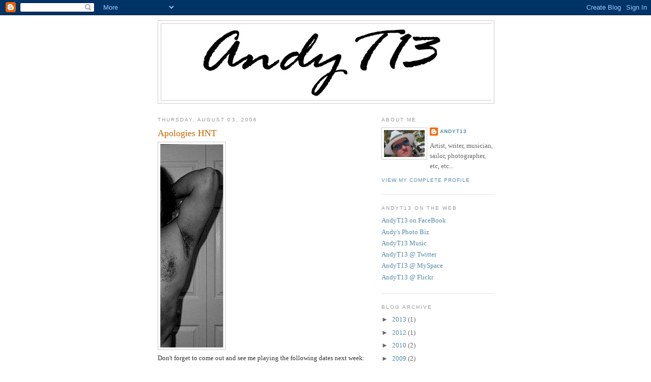

--- FILE ---
content_type: text/html; charset=UTF-8
request_url: https://andyt13.blogspot.com/2006/08/apologies-hnt.html?showComment=1154632920000
body_size: 14225
content:
<!DOCTYPE html>
<html dir='ltr'>
<head>
<link href='https://www.blogger.com/static/v1/widgets/2944754296-widget_css_bundle.css' rel='stylesheet' type='text/css'/>
<meta content='text/html; charset=UTF-8' http-equiv='Content-Type'/>
<meta content='blogger' name='generator'/>
<link href='https://andyt13.blogspot.com/favicon.ico' rel='icon' type='image/x-icon'/>
<link href='http://andyt13.blogspot.com/2006/08/apologies-hnt.html' rel='canonical'/>
<!--Can't find substitution for tag [blog.ieCssRetrofitLinks]-->
<link href='http://photos1.blogger.com/blogger/20/1260/400/Image15abc.1.jpg' rel='image_src'/>
<meta content='http://andyt13.blogspot.com/2006/08/apologies-hnt.html' property='og:url'/>
<meta content='Apologies HNT' property='og:title'/>
<meta content='Don&#39;t forget to come out and see me playing the following dates next week: Sunday Aug 6th @ The Grandstand  7PM 197 Grand St Croton-on-Hudso...' property='og:description'/>
<meta content='https://lh3.googleusercontent.com/blogger_img_proxy/AEn0k_v3jhv-EPLkh3P9CGG0svR6ThWRwciOYd8u_rlLLClO6JNsJItCtACsJwWdUBxZRCWV-LGoq8mKFxB5WajlUNkAytbY17lqeTv2r2jCvV7rTMlKG1vh7s1SK4s2ZckfXVHj=w1200-h630-p-k-no-nu' property='og:image'/>
<title>ANDYT13: Apologies HNT</title>
<style id='page-skin-1' type='text/css'><!--
/*
-----------------------------------------------
Blogger Template Style
Name:     Minima
Date:     26 Feb 2004
Updated by: Blogger Team
----------------------------------------------- */
/* Use this with templates/template-twocol.html */
body {
background:#ffffff;
margin:0;
color:#333333;
font:x-small Georgia Serif;
font-size/* */:/**/small;
font-size: /**/small;
text-align: center;
}
a:link {
color:#5588aa;
text-decoration:none;
}
a:visited {
color:#999999;
text-decoration:none;
}
a:hover {
color:#cc6600;
text-decoration:underline;
}
a img {
border-width:0;
}
/* Header
-----------------------------------------------
*/
#header-wrapper {
width:660px;
margin:0 auto 10px;
border:1px solid #cccccc;
}
#header-inner {
background-position: center;
margin-left: auto;
margin-right: auto;
}
#header {
margin: 5px;
border: 1px solid #cccccc;
text-align: center;
color:#666666;
}
#header h1 {
margin:5px 5px 0;
padding:15px 20px .25em;
line-height:1.2em;
text-transform:uppercase;
letter-spacing:.2em;
font: normal normal 200% Georgia, Serif;
}
#header a {
color:#666666;
text-decoration:none;
}
#header a:hover {
color:#666666;
}
#header .description {
margin:0 5px 5px;
padding:0 20px 15px;
max-width:700px;
text-transform:uppercase;
letter-spacing:.2em;
line-height: 1.4em;
font: normal normal 78% 'Trebuchet MS', Trebuchet, Arial, Verdana, Sans-serif;
color: #999999;
}
#header img {
margin-left: auto;
margin-right: auto;
}
/* Outer-Wrapper
----------------------------------------------- */
#outer-wrapper {
width: 660px;
margin:0 auto;
padding:10px;
text-align:left;
font: normal normal 100% Georgia, Serif;
}
#main-wrapper {
width: 410px;
float: left;
word-wrap: break-word; /* fix for long text breaking sidebar float in IE */
overflow: hidden;     /* fix for long non-text content breaking IE sidebar float */
}
#sidebar-wrapper {
width: 220px;
float: right;
word-wrap: break-word; /* fix for long text breaking sidebar float in IE */
overflow: hidden;      /* fix for long non-text content breaking IE sidebar float */
}
/* Headings
----------------------------------------------- */
h2 {
margin:1.5em 0 .75em;
font:normal normal 78% 'Trebuchet MS',Trebuchet,Arial,Verdana,Sans-serif;
line-height: 1.4em;
text-transform:uppercase;
letter-spacing:.2em;
color:#999999;
}
/* Posts
-----------------------------------------------
*/
h2.date-header {
margin:1.5em 0 .5em;
}
.post {
margin:.5em 0 1.5em;
border-bottom:1px dotted #cccccc;
padding-bottom:1.5em;
}
.post h3 {
margin:.25em 0 0;
padding:0 0 4px;
font-size:140%;
font-weight:normal;
line-height:1.4em;
color:#cc6600;
}
.post h3 a, .post h3 a:visited, .post h3 strong {
display:block;
text-decoration:none;
color:#cc6600;
font-weight:normal;
}
.post h3 strong, .post h3 a:hover {
color:#333333;
}
.post-body {
margin:0 0 .75em;
line-height:1.6em;
}
.post-body blockquote {
line-height:1.3em;
}
.post-footer {
margin: .75em 0;
color:#999999;
text-transform:uppercase;
letter-spacing:.1em;
font: normal normal 78% 'Trebuchet MS', Trebuchet, Arial, Verdana, Sans-serif;
line-height: 1.4em;
}
.comment-link {
margin-left:.6em;
}
.post img, table.tr-caption-container {
padding:4px;
border:1px solid #cccccc;
}
.tr-caption-container img {
border: none;
padding: 0;
}
.post blockquote {
margin:1em 20px;
}
.post blockquote p {
margin:.75em 0;
}
/* Comments
----------------------------------------------- */
#comments h4 {
margin:1em 0;
font-weight: bold;
line-height: 1.4em;
text-transform:uppercase;
letter-spacing:.2em;
color: #999999;
}
#comments-block {
margin:1em 0 1.5em;
line-height:1.6em;
}
#comments-block .comment-author {
margin:.5em 0;
}
#comments-block .comment-body {
margin:.25em 0 0;
}
#comments-block .comment-footer {
margin:-.25em 0 2em;
line-height: 1.4em;
text-transform:uppercase;
letter-spacing:.1em;
}
#comments-block .comment-body p {
margin:0 0 .75em;
}
.deleted-comment {
font-style:italic;
color:gray;
}
#blog-pager-newer-link {
float: left;
}
#blog-pager-older-link {
float: right;
}
#blog-pager {
text-align: center;
}
.feed-links {
clear: both;
line-height: 2.5em;
}
/* Sidebar Content
----------------------------------------------- */
.sidebar {
color: #666666;
line-height: 1.5em;
}
.sidebar ul {
list-style:none;
margin:0 0 0;
padding:0 0 0;
}
.sidebar li {
margin:0;
padding-top:0;
padding-right:0;
padding-bottom:.25em;
padding-left:15px;
text-indent:-15px;
line-height:1.5em;
}
.sidebar .widget, .main .widget {
border-bottom:1px dotted #cccccc;
margin:0 0 1.5em;
padding:0 0 1.5em;
}
.main .Blog {
border-bottom-width: 0;
}
/* Profile
----------------------------------------------- */
.profile-img {
float: left;
margin-top: 0;
margin-right: 5px;
margin-bottom: 5px;
margin-left: 0;
padding: 4px;
border: 1px solid #cccccc;
}
.profile-data {
margin:0;
text-transform:uppercase;
letter-spacing:.1em;
font: normal normal 78% 'Trebuchet MS', Trebuchet, Arial, Verdana, Sans-serif;
color: #999999;
font-weight: bold;
line-height: 1.6em;
}
.profile-datablock {
margin:.5em 0 .5em;
}
.profile-textblock {
margin: 0.5em 0;
line-height: 1.6em;
}
.profile-link {
font: normal normal 78% 'Trebuchet MS', Trebuchet, Arial, Verdana, Sans-serif;
text-transform: uppercase;
letter-spacing: .1em;
}
/* Footer
----------------------------------------------- */
#footer {
width:660px;
clear:both;
margin:0 auto;
padding-top:15px;
line-height: 1.6em;
text-transform:uppercase;
letter-spacing:.1em;
text-align: center;
}

--></style>
<link href='https://www.blogger.com/dyn-css/authorization.css?targetBlogID=14054376&amp;zx=1a143b7b-caab-4083-88ab-c6623dd03f8e' media='none' onload='if(media!=&#39;all&#39;)media=&#39;all&#39;' rel='stylesheet'/><noscript><link href='https://www.blogger.com/dyn-css/authorization.css?targetBlogID=14054376&amp;zx=1a143b7b-caab-4083-88ab-c6623dd03f8e' rel='stylesheet'/></noscript>
<meta name='google-adsense-platform-account' content='ca-host-pub-1556223355139109'/>
<meta name='google-adsense-platform-domain' content='blogspot.com'/>

</head>
<body>
<div class='navbar section' id='navbar'><div class='widget Navbar' data-version='1' id='Navbar1'><script type="text/javascript">
    function setAttributeOnload(object, attribute, val) {
      if(window.addEventListener) {
        window.addEventListener('load',
          function(){ object[attribute] = val; }, false);
      } else {
        window.attachEvent('onload', function(){ object[attribute] = val; });
      }
    }
  </script>
<div id="navbar-iframe-container"></div>
<script type="text/javascript" src="https://apis.google.com/js/platform.js"></script>
<script type="text/javascript">
      gapi.load("gapi.iframes:gapi.iframes.style.bubble", function() {
        if (gapi.iframes && gapi.iframes.getContext) {
          gapi.iframes.getContext().openChild({
              url: 'https://www.blogger.com/navbar/14054376?po\x3d115461335745068127\x26origin\x3dhttps://andyt13.blogspot.com',
              where: document.getElementById("navbar-iframe-container"),
              id: "navbar-iframe"
          });
        }
      });
    </script><script type="text/javascript">
(function() {
var script = document.createElement('script');
script.type = 'text/javascript';
script.src = '//pagead2.googlesyndication.com/pagead/js/google_top_exp.js';
var head = document.getElementsByTagName('head')[0];
if (head) {
head.appendChild(script);
}})();
</script>
</div></div>
<div id='outer-wrapper'><div id='wrap2'>
<!-- skip links for text browsers -->
<span id='skiplinks' style='display:none;'>
<a href='#main'>skip to main </a> |
      <a href='#sidebar'>skip to sidebar</a>
</span>
<div id='header-wrapper'>
<div class='header section' id='header'><div class='widget Header' data-version='1' id='Header1'>
<div id='header-inner'>
<a href='https://andyt13.blogspot.com/' style='display: block'>
<img alt='ANDYT13' height='150px; ' id='Header1_headerimg' src='https://blogger.googleusercontent.com/img/b/R29vZ2xl/AVvXsEhk88BZFxUs3KjfVZoguvJhe4FFnLwVnViabJhCJp_7CjruZOYIM4nrMMizhOhFs7IXrMLWRsyJXW_kVTcUK78lLGEHHrYADsUaGCXcfPa4m6r98wVewSSTtYMu55jCMYBpjjS1hw/s1600-r/andyt13-logo-large.jpg' style='display: block' width='652px; '/>
</a>
</div>
</div></div>
</div>
<div id='content-wrapper'>
<div id='crosscol-wrapper' style='text-align:center'>
<div class='crosscol no-items section' id='crosscol'></div>
</div>
<div id='main-wrapper'>
<div class='main section' id='main'><div class='widget Blog' data-version='1' id='Blog1'>
<div class='blog-posts hfeed'>

          <div class="date-outer">
        
<h2 class='date-header'><span>Thursday, August 03, 2006</span></h2>

          <div class="date-posts">
        
<div class='post-outer'>
<div class='post hentry uncustomized-post-template' itemprop='blogPost' itemscope='itemscope' itemtype='http://schema.org/BlogPosting'>
<meta content='http://photos1.blogger.com/blogger/20/1260/400/Image15abc.1.jpg' itemprop='image_url'/>
<meta content='14054376' itemprop='blogId'/>
<meta content='115461335745068127' itemprop='postId'/>
<a name='115461335745068127'></a>
<h3 class='post-title entry-title' itemprop='name'>
Apologies HNT
</h3>
<div class='post-header'>
<div class='post-header-line-1'></div>
</div>
<div class='post-body entry-content' id='post-body-115461335745068127' itemprop='description articleBody'>
<a href="//photos1.blogger.com/blogger/20/1260/1600/Image15abc.1.jpg"><img alt="" border="0" src="//photos1.blogger.com/blogger/20/1260/400/Image15abc.1.jpg" style="CURSOR: hand"></a><br />Don't forget to come out and see me playing the following dates next week:<br /><strong>Sunday Aug 6th @ The Grandstand</strong> 7PM<br />197 Grand St Croton-on-Hudson NY 914-271-8033<br /><strong>Thursday Aug 10th @ Justin Thyme Cafe</strong> 8 PM<br />171 Grand St Croton-on-Hudson NY 914-271-0022<br />Apologies for the tone of self pity towards the end of the last post. It was late, I was drunk and feeling extremely bitter about my life. I'm better now. Thanks for your words of kindness my friends. Namaste. BTW here's the <a href="http://www.andyt13.com/Dangerous___Dreams_original2.doc">link to the NOVEL </a>that was busted in the previous post. Stupid Blogger kept crashing when I was trying to fix it. Bah.
<div style='clear: both;'></div>
</div>
<div class='post-footer'>
<div class='post-footer-line post-footer-line-1'>
<span class='post-author vcard'>
Posted by
<span class='fn' itemprop='author' itemscope='itemscope' itemtype='http://schema.org/Person'>
<meta content='https://www.blogger.com/profile/04550895881104047231' itemprop='url'/>
<a class='g-profile' href='https://www.blogger.com/profile/04550895881104047231' rel='author' title='author profile'>
<span itemprop='name'>AndyT13</span>
</a>
</span>
</span>
<span class='post-timestamp'>
at
<meta content='http://andyt13.blogspot.com/2006/08/apologies-hnt.html' itemprop='url'/>
<a class='timestamp-link' href='https://andyt13.blogspot.com/2006/08/apologies-hnt.html' rel='bookmark' title='permanent link'><abbr class='published' itemprop='datePublished' title='2006-08-03T08:50:00-05:00'>8:50 AM</abbr></a>
</span>
<span class='post-comment-link'>
</span>
<span class='post-icons'>
<span class='item-action'>
<a href='https://www.blogger.com/email-post/14054376/115461335745068127' title='Email Post'>
<img alt='' class='icon-action' height='13' src='https://resources.blogblog.com/img/icon18_email.gif' width='18'/>
</a>
</span>
<span class='item-control blog-admin pid-783935857'>
<a href='https://www.blogger.com/post-edit.g?blogID=14054376&postID=115461335745068127&from=pencil' title='Edit Post'>
<img alt='' class='icon-action' height='18' src='https://resources.blogblog.com/img/icon18_edit_allbkg.gif' width='18'/>
</a>
</span>
</span>
<div class='post-share-buttons goog-inline-block'>
</div>
</div>
<div class='post-footer-line post-footer-line-2'>
<span class='post-labels'>
</span>
</div>
<div class='post-footer-line post-footer-line-3'>
<span class='post-location'>
</span>
</div>
</div>
</div>
<div class='comments' id='comments'>
<a name='comments'></a>
<h4>27 comments:</h4>
<div id='Blog1_comments-block-wrapper'>
<dl class='avatar-comment-indent' id='comments-block'>
<dt class='comment-author ' id='c115461393154309452'>
<a name='c115461393154309452'></a>
<div class="avatar-image-container vcard"><span dir="ltr"><a href="https://www.blogger.com/profile/16274566647558796252" target="" rel="nofollow" onclick="" class="avatar-hovercard" id="av-115461393154309452-16274566647558796252"><img src="https://resources.blogblog.com/img/blank.gif" width="35" height="35" class="delayLoad" style="display: none;" longdesc="//1.bp.blogspot.com/_EqVBXWxudKs/SaoxQ6-ln5I/AAAAAAAAABE/4hF4whkcHSc/S45-s35/pvcavatar.gif" alt="" title="Suze">

<noscript><img src="//1.bp.blogspot.com/_EqVBXWxudKs/SaoxQ6-ln5I/AAAAAAAAABE/4hF4whkcHSc/S45-s35/pvcavatar.gif" width="35" height="35" class="photo" alt=""></noscript></a></span></div>
<a href='https://www.blogger.com/profile/16274566647558796252' rel='nofollow'>Suze</a>
said...
</dt>
<dd class='comment-body' id='Blog1_cmt-115461393154309452'>
<p>
Oh! Maybe a double next week then. Glad to hear you feel better today.<BR/><BR/>Happy HNT sweetie ;)
</p>
</dd>
<dd class='comment-footer'>
<span class='comment-timestamp'>
<a href='https://andyt13.blogspot.com/2006/08/apologies-hnt.html?showComment=1154613900000#c115461393154309452' title='comment permalink'>
9:05 AM
</a>
<span class='item-control blog-admin pid-1103498740'>
<a class='comment-delete' href='https://www.blogger.com/comment/delete/14054376/115461393154309452' title='Delete Comment'>
<img src='https://resources.blogblog.com/img/icon_delete13.gif'/>
</a>
</span>
</span>
</dd>
<dt class='comment-author ' id='c115461414770534513'>
<a name='c115461414770534513'></a>
<div class="avatar-image-container avatar-stock"><span dir="ltr"><img src="//resources.blogblog.com/img/blank.gif" width="35" height="35" alt="" title="Anonymous">

</span></div>
Anonymous
said...
</dt>
<dd class='comment-body' id='Blog1_cmt-115461414770534513'>
<p>
Gotta say, I love Typepad myself.
</p>
</dd>
<dd class='comment-footer'>
<span class='comment-timestamp'>
<a href='https://andyt13.blogspot.com/2006/08/apologies-hnt.html?showComment=1154614140000#c115461414770534513' title='comment permalink'>
9:09 AM
</a>
<span class='item-control blog-admin pid-2107585843'>
<a class='comment-delete' href='https://www.blogger.com/comment/delete/14054376/115461414770534513' title='Delete Comment'>
<img src='https://resources.blogblog.com/img/icon_delete13.gif'/>
</a>
</span>
</span>
</dd>
<dt class='comment-author ' id='c115461430251580301'>
<a name='c115461430251580301'></a>
<div class="avatar-image-container vcard"><span dir="ltr"><a href="https://www.blogger.com/profile/16850633345359260506" target="" rel="nofollow" onclick="" class="avatar-hovercard" id="av-115461430251580301-16850633345359260506"><img src="https://resources.blogblog.com/img/blank.gif" width="35" height="35" class="delayLoad" style="display: none;" longdesc="//2.bp.blogspot.com/_IW21RN2b8Ms/SavV1KGc9kI/AAAAAAAAAmE/NI-IgY0yl-o/S45-s35/avatar.jpg" alt="" title="The Lily">

<noscript><img src="//2.bp.blogspot.com/_IW21RN2b8Ms/SavV1KGc9kI/AAAAAAAAAmE/NI-IgY0yl-o/S45-s35/avatar.jpg" width="35" height="35" class="photo" alt=""></noscript></a></span></div>
<a href='https://www.blogger.com/profile/16850633345359260506' rel='nofollow'>The Lily</a>
said...
</dt>
<dd class='comment-body' id='Blog1_cmt-115461430251580301'>
<p>
Amen typepad. I am just too lazy to move at this point.
</p>
</dd>
<dd class='comment-footer'>
<span class='comment-timestamp'>
<a href='https://andyt13.blogspot.com/2006/08/apologies-hnt.html?showComment=1154614260000#c115461430251580301' title='comment permalink'>
9:11 AM
</a>
<span class='item-control blog-admin pid-103702730'>
<a class='comment-delete' href='https://www.blogger.com/comment/delete/14054376/115461430251580301' title='Delete Comment'>
<img src='https://resources.blogblog.com/img/icon_delete13.gif'/>
</a>
</span>
</span>
</dd>
<dt class='comment-author ' id='c115461554333395673'>
<a name='c115461554333395673'></a>
<div class="avatar-image-container vcard"><span dir="ltr"><a href="https://www.blogger.com/profile/16274566647558796252" target="" rel="nofollow" onclick="" class="avatar-hovercard" id="av-115461554333395673-16274566647558796252"><img src="https://resources.blogblog.com/img/blank.gif" width="35" height="35" class="delayLoad" style="display: none;" longdesc="//1.bp.blogspot.com/_EqVBXWxudKs/SaoxQ6-ln5I/AAAAAAAAABE/4hF4whkcHSc/S45-s35/pvcavatar.gif" alt="" title="Suze">

<noscript><img src="//1.bp.blogspot.com/_EqVBXWxudKs/SaoxQ6-ln5I/AAAAAAAAABE/4hF4whkcHSc/S45-s35/pvcavatar.gif" width="35" height="35" class="photo" alt=""></noscript></a></span></div>
<a href='https://www.blogger.com/profile/16274566647558796252' rel='nofollow'>Suze</a>
said...
</dt>
<dd class='comment-body' id='Blog1_cmt-115461554333395673'>
<p>
Ooh, a lovely glimpse of your man muscles. I'm going in for a tickle, there did you feel that?<BR/><BR/>Happy HNT sweetie ;)
</p>
</dd>
<dd class='comment-footer'>
<span class='comment-timestamp'>
<a href='https://andyt13.blogspot.com/2006/08/apologies-hnt.html?showComment=1154615520000#c115461554333395673' title='comment permalink'>
9:32 AM
</a>
<span class='item-control blog-admin pid-1103498740'>
<a class='comment-delete' href='https://www.blogger.com/comment/delete/14054376/115461554333395673' title='Delete Comment'>
<img src='https://resources.blogblog.com/img/icon_delete13.gif'/>
</a>
</span>
</span>
</dd>
<dt class='comment-author ' id='c115461593453681224'>
<a name='c115461593453681224'></a>
<div class="avatar-image-container avatar-stock"><span dir="ltr"><img src="//resources.blogblog.com/img/blank.gif" width="35" height="35" alt="" title="Anonymous">

</span></div>
Anonymous
said...
</dt>
<dd class='comment-body' id='Blog1_cmt-115461593453681224'>
<p>
Nice buff bod, there. I might put my mouth on that nipple, given a chance...
</p>
</dd>
<dd class='comment-footer'>
<span class='comment-timestamp'>
<a href='https://andyt13.blogspot.com/2006/08/apologies-hnt.html?showComment=1154615880000#c115461593453681224' title='comment permalink'>
9:38 AM
</a>
<span class='item-control blog-admin pid-2107585843'>
<a class='comment-delete' href='https://www.blogger.com/comment/delete/14054376/115461593453681224' title='Delete Comment'>
<img src='https://resources.blogblog.com/img/icon_delete13.gif'/>
</a>
</span>
</span>
</dd>
<dt class='comment-author ' id='c115461774768821716'>
<a name='c115461774768821716'></a>
<div class="avatar-image-container vcard"><span dir="ltr"><a href="https://www.blogger.com/profile/03034000885444098456" target="" rel="nofollow" onclick="" class="avatar-hovercard" id="av-115461774768821716-03034000885444098456"><img src="https://resources.blogblog.com/img/blank.gif" width="35" height="35" class="delayLoad" style="display: none;" longdesc="//blogger.googleusercontent.com/img/b/R29vZ2xl/AVvXsEhtickIzBo_b0xaVOS-9BIF2rpZRSIf8A_iqtywThy_935Obn3aMQQRuZQ8AsCJxW6Zxf8ouBIKMpF2cHLzidV8WVnT2XakyIY5i6ZUmuh8DC3QInI3raIpJS-qF0MQhH0/s45-c/mehair8.jpg" alt="" title="Wenchy">

<noscript><img src="//blogger.googleusercontent.com/img/b/R29vZ2xl/AVvXsEhtickIzBo_b0xaVOS-9BIF2rpZRSIf8A_iqtywThy_935Obn3aMQQRuZQ8AsCJxW6Zxf8ouBIKMpF2cHLzidV8WVnT2XakyIY5i6ZUmuh8DC3QInI3raIpJS-qF0MQhH0/s45-c/mehair8.jpg" width="35" height="35" class="photo" alt=""></noscript></a></span></div>
<a href='https://www.blogger.com/profile/03034000885444098456' rel='nofollow'>Wenchy</a>
said...
</dt>
<dd class='comment-body' id='Blog1_cmt-115461774768821716'>
<p>
Happy HNT Andy!
</p>
</dd>
<dd class='comment-footer'>
<span class='comment-timestamp'>
<a href='https://andyt13.blogspot.com/2006/08/apologies-hnt.html?showComment=1154617740000#c115461774768821716' title='comment permalink'>
10:09 AM
</a>
<span class='item-control blog-admin pid-1802124179'>
<a class='comment-delete' href='https://www.blogger.com/comment/delete/14054376/115461774768821716' title='Delete Comment'>
<img src='https://resources.blogblog.com/img/icon_delete13.gif'/>
</a>
</span>
</span>
</dd>
<dt class='comment-author ' id='c115461827728172152'>
<a name='c115461827728172152'></a>
<div class="avatar-image-container avatar-stock"><span dir="ltr"><a href="https://www.blogger.com/profile/14401058553870479109" target="" rel="nofollow" onclick="" class="avatar-hovercard" id="av-115461827728172152-14401058553870479109"><img src="//www.blogger.com/img/blogger_logo_round_35.png" width="35" height="35" alt="" title="Katie :)">

</a></span></div>
<a href='https://www.blogger.com/profile/14401058553870479109' rel='nofollow'>Katie :)</a>
said...
</dt>
<dd class='comment-body' id='Blog1_cmt-115461827728172152'>
<p>
Man things are yummies<BR/>HHNT! :)
</p>
</dd>
<dd class='comment-footer'>
<span class='comment-timestamp'>
<a href='https://andyt13.blogspot.com/2006/08/apologies-hnt.html?showComment=1154618220000#c115461827728172152' title='comment permalink'>
10:17 AM
</a>
<span class='item-control blog-admin pid-744537922'>
<a class='comment-delete' href='https://www.blogger.com/comment/delete/14054376/115461827728172152' title='Delete Comment'>
<img src='https://resources.blogblog.com/img/icon_delete13.gif'/>
</a>
</span>
</span>
</dd>
<dt class='comment-author ' id='c115461863741959582'>
<a name='c115461863741959582'></a>
<div class="avatar-image-container vcard"><span dir="ltr"><a href="https://www.blogger.com/profile/15684071726232943356" target="" rel="nofollow" onclick="" class="avatar-hovercard" id="av-115461863741959582-15684071726232943356"><img src="https://resources.blogblog.com/img/blank.gif" width="35" height="35" class="delayLoad" style="display: none;" longdesc="//2.bp.blogspot.com/_HgFO0GwwWSk/Sas1iMUg-mI/AAAAAAAAAAk/aIYi96KkkNA/S45-s35/DSCN8987-1.jpg" alt="" title="Di">

<noscript><img src="//2.bp.blogspot.com/_HgFO0GwwWSk/Sas1iMUg-mI/AAAAAAAAAAk/aIYi96KkkNA/S45-s35/DSCN8987-1.jpg" width="35" height="35" class="photo" alt=""></noscript></a></span></div>
<a href='https://www.blogger.com/profile/15684071726232943356' rel='nofollow'>Di</a>
said...
</dt>
<dd class='comment-body' id='Blog1_cmt-115461863741959582'>
<p>
HHNT...nice.
</p>
</dd>
<dd class='comment-footer'>
<span class='comment-timestamp'>
<a href='https://andyt13.blogspot.com/2006/08/apologies-hnt.html?showComment=1154618580000#c115461863741959582' title='comment permalink'>
10:23 AM
</a>
<span class='item-control blog-admin pid-1803296136'>
<a class='comment-delete' href='https://www.blogger.com/comment/delete/14054376/115461863741959582' title='Delete Comment'>
<img src='https://resources.blogblog.com/img/icon_delete13.gif'/>
</a>
</span>
</span>
</dd>
<dt class='comment-author ' id='c115461902714502699'>
<a name='c115461902714502699'></a>
<div class="avatar-image-container vcard"><span dir="ltr"><a href="https://www.blogger.com/profile/00379014051773420063" target="" rel="nofollow" onclick="" class="avatar-hovercard" id="av-115461902714502699-00379014051773420063"><img src="https://resources.blogblog.com/img/blank.gif" width="35" height="35" class="delayLoad" style="display: none;" longdesc="//2.bp.blogspot.com/_jVwsfmsSIb0/ScXGSLzaAgI/AAAAAAAABoo/rIC4nz76Oc0/S45-s35/avatar.jpg" alt="" title="CeeCi">

<noscript><img src="//2.bp.blogspot.com/_jVwsfmsSIb0/ScXGSLzaAgI/AAAAAAAABoo/rIC4nz76Oc0/S45-s35/avatar.jpg" width="35" height="35" class="photo" alt=""></noscript></a></span></div>
<a href='https://www.blogger.com/profile/00379014051773420063' rel='nofollow'>CeeCi</a>
said...
</dt>
<dd class='comment-body' id='Blog1_cmt-115461902714502699'>
<p>
Kitchie, kitchie coo! Happy HNT, great picture!!
</p>
</dd>
<dd class='comment-footer'>
<span class='comment-timestamp'>
<a href='https://andyt13.blogspot.com/2006/08/apologies-hnt.html?showComment=1154619000000#c115461902714502699' title='comment permalink'>
10:30 AM
</a>
<span class='item-control blog-admin pid-1916168160'>
<a class='comment-delete' href='https://www.blogger.com/comment/delete/14054376/115461902714502699' title='Delete Comment'>
<img src='https://resources.blogblog.com/img/icon_delete13.gif'/>
</a>
</span>
</span>
</dd>
<dt class='comment-author ' id='c115461945212101488'>
<a name='c115461945212101488'></a>
<div class="avatar-image-container vcard"><span dir="ltr"><a href="https://www.blogger.com/profile/07856661359934312179" target="" rel="nofollow" onclick="" class="avatar-hovercard" id="av-115461945212101488-07856661359934312179"><img src="https://resources.blogblog.com/img/blank.gif" width="35" height="35" class="delayLoad" style="display: none;" longdesc="//3.bp.blogspot.com/_SEmEhV-gJcA/Sasp-fvQWtI/AAAAAAAAAX8/ZQzqMeApcK8/S45-s35/297955772_e51aa449e8_o.jpg" alt="" title="Cosima">

<noscript><img src="//3.bp.blogspot.com/_SEmEhV-gJcA/Sasp-fvQWtI/AAAAAAAAAX8/ZQzqMeApcK8/S45-s35/297955772_e51aa449e8_o.jpg" width="35" height="35" class="photo" alt=""></noscript></a></span></div>
<a href='https://www.blogger.com/profile/07856661359934312179' rel='nofollow'>Cosima</a>
said...
</dt>
<dd class='comment-body' id='Blog1_cmt-115461945212101488'>
<p>
Are you ticklish Andy?<BR/><BR/>Happy HNT
</p>
</dd>
<dd class='comment-footer'>
<span class='comment-timestamp'>
<a href='https://andyt13.blogspot.com/2006/08/apologies-hnt.html?showComment=1154619420000#c115461945212101488' title='comment permalink'>
10:37 AM
</a>
<span class='item-control blog-admin pid-1016034259'>
<a class='comment-delete' href='https://www.blogger.com/comment/delete/14054376/115461945212101488' title='Delete Comment'>
<img src='https://resources.blogblog.com/img/icon_delete13.gif'/>
</a>
</span>
</span>
</dd>
<dt class='comment-author ' id='c115461977636857716'>
<a name='c115461977636857716'></a>
<div class="avatar-image-container vcard"><span dir="ltr"><a href="https://www.blogger.com/profile/05009071290156687754" target="" rel="nofollow" onclick="" class="avatar-hovercard" id="av-115461977636857716-05009071290156687754"><img src="https://resources.blogblog.com/img/blank.gif" width="35" height="35" class="delayLoad" style="display: none;" longdesc="//4.bp.blogspot.com/_m-cDzOVLr2c/Satir6hvUUI/AAAAAAAAC58/ksoqvNf8HbY/S45-s35/876208250_0d856597e8_t.jpg" alt="" title="MG">

<noscript><img src="//4.bp.blogspot.com/_m-cDzOVLr2c/Satir6hvUUI/AAAAAAAAC58/ksoqvNf8HbY/S45-s35/876208250_0d856597e8_t.jpg" width="35" height="35" class="photo" alt=""></noscript></a></span></div>
<a href='https://www.blogger.com/profile/05009071290156687754' rel='nofollow'>MG</a>
said...
</dt>
<dd class='comment-body' id='Blog1_cmt-115461977636857716'>
<p>
I find movie quotes jump out of my brain wayy too often, <BR/>"Be sorry for nothing"....<BR/>(Meet Joe Black)<BR/><BR/>ok, so seriously, don't apologize, say what you want...<BR/><BR/>I do like you in b&w.<BR/><BR/>HHNT
</p>
</dd>
<dd class='comment-footer'>
<span class='comment-timestamp'>
<a href='https://andyt13.blogspot.com/2006/08/apologies-hnt.html?showComment=1154619720000#c115461977636857716' title='comment permalink'>
10:42 AM
</a>
<span class='item-control blog-admin pid-1268803988'>
<a class='comment-delete' href='https://www.blogger.com/comment/delete/14054376/115461977636857716' title='Delete Comment'>
<img src='https://resources.blogblog.com/img/icon_delete13.gif'/>
</a>
</span>
</span>
</dd>
<dt class='comment-author ' id='c115462448780452127'>
<a name='c115462448780452127'></a>
<div class="avatar-image-container vcard"><span dir="ltr"><a href="https://www.blogger.com/profile/02807153480837769077" target="" rel="nofollow" onclick="" class="avatar-hovercard" id="av-115462448780452127-02807153480837769077"><img src="https://resources.blogblog.com/img/blank.gif" width="35" height="35" class="delayLoad" style="display: none;" longdesc="//blogger.googleusercontent.com/img/b/R29vZ2xl/AVvXsEhCI0MXkWMR-Kp1E5RzBTOggxId0L6I8wnBdqeI5rBXc1A5_XYHfPwaJDxtdZcD08NLg56zTbwVZ9D1LxYUyk4_VTR60jlJmRquf28HN1UTKWPb4u_wfauaLk359NHpB7U/s45-c/jole.jpg" alt="" title="Jody">

<noscript><img src="//blogger.googleusercontent.com/img/b/R29vZ2xl/AVvXsEhCI0MXkWMR-Kp1E5RzBTOggxId0L6I8wnBdqeI5rBXc1A5_XYHfPwaJDxtdZcD08NLg56zTbwVZ9D1LxYUyk4_VTR60jlJmRquf28HN1UTKWPb4u_wfauaLk359NHpB7U/s45-c/jole.jpg" width="35" height="35" class="photo" alt=""></noscript></a></span></div>
<a href='https://www.blogger.com/profile/02807153480837769077' rel='nofollow'>Jody</a>
said...
</dt>
<dd class='comment-body' id='Blog1_cmt-115462448780452127'>
<p>
happy HNT thanks for stopping by
</p>
</dd>
<dd class='comment-footer'>
<span class='comment-timestamp'>
<a href='https://andyt13.blogspot.com/2006/08/apologies-hnt.html?showComment=1154624460000#c115462448780452127' title='comment permalink'>
12:01 PM
</a>
<span class='item-control blog-admin pid-1688157290'>
<a class='comment-delete' href='https://www.blogger.com/comment/delete/14054376/115462448780452127' title='Delete Comment'>
<img src='https://resources.blogblog.com/img/icon_delete13.gif'/>
</a>
</span>
</span>
</dd>
<dt class='comment-author ' id='c115462696465921684'>
<a name='c115462696465921684'></a>
<div class="avatar-image-container vcard"><span dir="ltr"><a href="https://www.blogger.com/profile/17429851225319996303" target="" rel="nofollow" onclick="" class="avatar-hovercard" id="av-115462696465921684-17429851225319996303"><img src="https://resources.blogblog.com/img/blank.gif" width="35" height="35" class="delayLoad" style="display: none;" longdesc="//4.bp.blogspot.com/_VYVtKUBic4I/SauXDQux_SI/AAAAAAAAAN0/YL22VyJ61K8/S45-s35/Tat.jpg" alt="" title="m_o_o_nspells">

<noscript><img src="//4.bp.blogspot.com/_VYVtKUBic4I/SauXDQux_SI/AAAAAAAAAN0/YL22VyJ61K8/S45-s35/Tat.jpg" width="35" height="35" class="photo" alt=""></noscript></a></span></div>
<a href='https://www.blogger.com/profile/17429851225319996303' rel='nofollow'>m_o_o_nspells</a>
said...
</dt>
<dd class='comment-body' id='Blog1_cmt-115462696465921684'>
<p>
Nice shot...very manly!  Glad you're feeling more yourself today...<BR/><BR/>HHNT!
</p>
</dd>
<dd class='comment-footer'>
<span class='comment-timestamp'>
<a href='https://andyt13.blogspot.com/2006/08/apologies-hnt.html?showComment=1154626920000#c115462696465921684' title='comment permalink'>
12:42 PM
</a>
<span class='item-control blog-admin pid-1427647731'>
<a class='comment-delete' href='https://www.blogger.com/comment/delete/14054376/115462696465921684' title='Delete Comment'>
<img src='https://resources.blogblog.com/img/icon_delete13.gif'/>
</a>
</span>
</span>
</dd>
<dt class='comment-author ' id='c115462761777074807'>
<a name='c115462761777074807'></a>
<div class="avatar-image-container vcard"><span dir="ltr"><a href="https://www.blogger.com/profile/18252504270807354936" target="" rel="nofollow" onclick="" class="avatar-hovercard" id="av-115462761777074807-18252504270807354936"><img src="https://resources.blogblog.com/img/blank.gif" width="35" height="35" class="delayLoad" style="display: none;" longdesc="//3.bp.blogspot.com/_80Oy_V2StF8/SaG_-6fIuxI/AAAAAAAAABY/WW5QyWPU1vI/S45-s35/browneye.gif" alt="" title="Brown eyed girl">

<noscript><img src="//3.bp.blogspot.com/_80Oy_V2StF8/SaG_-6fIuxI/AAAAAAAAABY/WW5QyWPU1vI/S45-s35/browneye.gif" width="35" height="35" class="photo" alt=""></noscript></a></span></div>
<a href='https://www.blogger.com/profile/18252504270807354936' rel='nofollow'>Brown eyed girl</a>
said...
</dt>
<dd class='comment-body' id='Blog1_cmt-115462761777074807'>
<p>
Very very nice!<BR/>Happy HNT!
</p>
</dd>
<dd class='comment-footer'>
<span class='comment-timestamp'>
<a href='https://andyt13.blogspot.com/2006/08/apologies-hnt.html?showComment=1154627580000#c115462761777074807' title='comment permalink'>
12:53 PM
</a>
<span class='item-control blog-admin pid-848798752'>
<a class='comment-delete' href='https://www.blogger.com/comment/delete/14054376/115462761777074807' title='Delete Comment'>
<img src='https://resources.blogblog.com/img/icon_delete13.gif'/>
</a>
</span>
</span>
</dd>
<dt class='comment-author ' id='c115462816705634573'>
<a name='c115462816705634573'></a>
<div class="avatar-image-container vcard"><span dir="ltr"><a href="https://www.blogger.com/profile/17259558876349307173" target="" rel="nofollow" onclick="" class="avatar-hovercard" id="av-115462816705634573-17259558876349307173"><img src="https://resources.blogblog.com/img/blank.gif" width="35" height="35" class="delayLoad" style="display: none;" longdesc="//blogger.googleusercontent.com/img/b/R29vZ2xl/AVvXsEgTpdYVY6QdHO7jJFmlRiUfxaXMVBeIuQaDZHiH4t0PsVuPxJ2mWYPAXdVCcQNl3mBsWHPLLCOdDL1XUjPFIRcG1rYEW2-QOYPxe78ns1cuWiN2a0Y9lsG6g9r-2zAudA/s45-c/limedye1.jpg" alt="" title="lime">

<noscript><img src="//blogger.googleusercontent.com/img/b/R29vZ2xl/AVvXsEgTpdYVY6QdHO7jJFmlRiUfxaXMVBeIuQaDZHiH4t0PsVuPxJ2mWYPAXdVCcQNl3mBsWHPLLCOdDL1XUjPFIRcG1rYEW2-QOYPxe78ns1cuWiN2a0Y9lsG6g9r-2zAudA/s45-c/limedye1.jpg" width="35" height="35" class="photo" alt=""></noscript></a></span></div>
<a href='https://www.blogger.com/profile/17259558876349307173' rel='nofollow'>lime</a>
said...
</dt>
<dd class='comment-body' id='Blog1_cmt-115462816705634573'>
<p>
i have this urge to tickle you.....<BR/><BR/>HHNT!
</p>
</dd>
<dd class='comment-footer'>
<span class='comment-timestamp'>
<a href='https://andyt13.blogspot.com/2006/08/apologies-hnt.html?showComment=1154628120000#c115462816705634573' title='comment permalink'>
1:02 PM
</a>
<span class='item-control blog-admin pid-992704740'>
<a class='comment-delete' href='https://www.blogger.com/comment/delete/14054376/115462816705634573' title='Delete Comment'>
<img src='https://resources.blogblog.com/img/icon_delete13.gif'/>
</a>
</span>
</span>
</dd>
<dt class='comment-author ' id='c115462868074590265'>
<a name='c115462868074590265'></a>
<div class="avatar-image-container vcard"><span dir="ltr"><a href="https://www.blogger.com/profile/12058132003487973484" target="" rel="nofollow" onclick="" class="avatar-hovercard" id="av-115462868074590265-12058132003487973484"><img src="https://resources.blogblog.com/img/blank.gif" width="35" height="35" class="delayLoad" style="display: none;" longdesc="//3.bp.blogspot.com/_abJ1C4BSq1Y/SaqZEvYE8iI/AAAAAAAAAFU/E5z74SJoFJE/S45-s35/big_badtz.gif" alt="" title="erika">

<noscript><img src="//3.bp.blogspot.com/_abJ1C4BSq1Y/SaqZEvYE8iI/AAAAAAAAAFU/E5z74SJoFJE/S45-s35/big_badtz.gif" width="35" height="35" class="photo" alt=""></noscript></a></span></div>
<a href='https://www.blogger.com/profile/12058132003487973484' rel='nofollow'>erika</a>
said...
</dt>
<dd class='comment-body' id='Blog1_cmt-115462868074590265'>
<p>
Well I am glad your feeling better.  Heck we all get in those moods.  Very nice flexing there Mister! ;)
</p>
</dd>
<dd class='comment-footer'>
<span class='comment-timestamp'>
<a href='https://andyt13.blogspot.com/2006/08/apologies-hnt.html?showComment=1154628660000#c115462868074590265' title='comment permalink'>
1:11 PM
</a>
<span class='item-control blog-admin pid-1551661349'>
<a class='comment-delete' href='https://www.blogger.com/comment/delete/14054376/115462868074590265' title='Delete Comment'>
<img src='https://resources.blogblog.com/img/icon_delete13.gif'/>
</a>
</span>
</span>
</dd>
<dt class='comment-author ' id='c115462875092977098'>
<a name='c115462875092977098'></a>
<div class="avatar-image-container avatar-stock"><span dir="ltr"><a href="https://www.blogger.com/profile/08395326326545596320" target="" rel="nofollow" onclick="" class="avatar-hovercard" id="av-115462875092977098-08395326326545596320"><img src="//www.blogger.com/img/blogger_logo_round_35.png" width="35" height="35" alt="" title="Princess PinkLady">

</a></span></div>
<a href='https://www.blogger.com/profile/08395326326545596320' rel='nofollow'>Princess PinkLady</a>
said...
</dt>
<dd class='comment-body' id='Blog1_cmt-115462875092977098'>
<p>
Love it.  Happy HNT!
</p>
</dd>
<dd class='comment-footer'>
<span class='comment-timestamp'>
<a href='https://andyt13.blogspot.com/2006/08/apologies-hnt.html?showComment=1154628720000#c115462875092977098' title='comment permalink'>
1:12 PM
</a>
<span class='item-control blog-admin pid-1992105333'>
<a class='comment-delete' href='https://www.blogger.com/comment/delete/14054376/115462875092977098' title='Delete Comment'>
<img src='https://resources.blogblog.com/img/icon_delete13.gif'/>
</a>
</span>
</span>
</dd>
<dt class='comment-author ' id='c115462900125528995'>
<a name='c115462900125528995'></a>
<div class="avatar-image-container avatar-stock"><span dir="ltr"><a href="https://www.blogger.com/profile/09196035187076198963" target="" rel="nofollow" onclick="" class="avatar-hovercard" id="av-115462900125528995-09196035187076198963"><img src="//www.blogger.com/img/blogger_logo_round_35.png" width="35" height="35" alt="" title="Cindy">

</a></span></div>
<a href='https://www.blogger.com/profile/09196035187076198963' rel='nofollow'>Cindy</a>
said...
</dt>
<dd class='comment-body' id='Blog1_cmt-115462900125528995'>
<p>
Manly armpit hair... mmm... <BR/><BR/>I'll have to stop back for your writing when I have more reading time.  ;)  Happy HNT, Andy!
</p>
</dd>
<dd class='comment-footer'>
<span class='comment-timestamp'>
<a href='https://andyt13.blogspot.com/2006/08/apologies-hnt.html?showComment=1154628960000#c115462900125528995' title='comment permalink'>
1:16 PM
</a>
<span class='item-control blog-admin pid-1568998099'>
<a class='comment-delete' href='https://www.blogger.com/comment/delete/14054376/115462900125528995' title='Delete Comment'>
<img src='https://resources.blogblog.com/img/icon_delete13.gif'/>
</a>
</span>
</span>
</dd>
<dt class='comment-author ' id='c115463166505719551'>
<a name='c115463166505719551'></a>
<div class="avatar-image-container avatar-stock"><span dir="ltr"><img src="//resources.blogblog.com/img/blank.gif" width="35" height="35" alt="" title="Anonymous">

</span></div>
Anonymous
said...
</dt>
<dd class='comment-body' id='Blog1_cmt-115463166505719551'>
<p>
for a minute I thought you were apologizing for the picture & I was like, 'uh??' good one, happy hnt!<BR/><BR/>when I read this I went back & read the last entry & left a comment there for you. also downloaded your novel & will let you know when I've had a chance to read it. thanks for sharing it! x
</p>
</dd>
<dd class='comment-footer'>
<span class='comment-timestamp'>
<a href='https://andyt13.blogspot.com/2006/08/apologies-hnt.html?showComment=1154631660000#c115463166505719551' title='comment permalink'>
2:01 PM
</a>
<span class='item-control blog-admin pid-2107585843'>
<a class='comment-delete' href='https://www.blogger.com/comment/delete/14054376/115463166505719551' title='Delete Comment'>
<img src='https://resources.blogblog.com/img/icon_delete13.gif'/>
</a>
</span>
</span>
</dd>
<dt class='comment-author ' id='c115464042276601032'>
<a name='c115464042276601032'></a>
<div class="avatar-image-container vcard"><span dir="ltr"><a href="https://www.blogger.com/profile/08981305686482468585" target="" rel="nofollow" onclick="" class="avatar-hovercard" id="av-115464042276601032-08981305686482468585"><img src="https://resources.blogblog.com/img/blank.gif" width="35" height="35" class="delayLoad" style="display: none;" longdesc="//1.bp.blogspot.com/_aAnz2Uzu02k/TDICSNV0HvI/AAAAAAAACK0/8sr4OSu-RM0/S45-s35/Lee%2BAnn.JPG" alt="" title="Lee Ann">

<noscript><img src="//1.bp.blogspot.com/_aAnz2Uzu02k/TDICSNV0HvI/AAAAAAAACK0/8sr4OSu-RM0/S45-s35/Lee%2BAnn.JPG" width="35" height="35" class="photo" alt=""></noscript></a></span></div>
<a href='https://www.blogger.com/profile/08981305686482468585' rel='nofollow'>Lee Ann</a>
said...
</dt>
<dd class='comment-body' id='Blog1_cmt-115464042276601032'>
<p>
I am still at the Castle too!<BR/>;)
</p>
</dd>
<dd class='comment-footer'>
<span class='comment-timestamp'>
<a href='https://andyt13.blogspot.com/2006/08/apologies-hnt.html?showComment=1154640420000#c115464042276601032' title='comment permalink'>
4:27 PM
</a>
<span class='item-control blog-admin pid-157991446'>
<a class='comment-delete' href='https://www.blogger.com/comment/delete/14054376/115464042276601032' title='Delete Comment'>
<img src='https://resources.blogblog.com/img/icon_delete13.gif'/>
</a>
</span>
</span>
</dd>
<dt class='comment-author ' id='c115464055007193432'>
<a name='c115464055007193432'></a>
<div class="avatar-image-container vcard"><span dir="ltr"><a href="https://www.blogger.com/profile/03706844568750488890" target="" rel="nofollow" onclick="" class="avatar-hovercard" id="av-115464055007193432-03706844568750488890"><img src="https://resources.blogblog.com/img/blank.gif" width="35" height="35" class="delayLoad" style="display: none;" longdesc="//blogger.googleusercontent.com/img/b/R29vZ2xl/AVvXsEiCs_SNjckYVeGgXsWmrbCTWkb283QMGzjkJz7u9eI0tALtB0G6zy77OJgNykXPxPRZH-c6oGuSyYBlmZb4FTvExyqu7B1ClW9M1La63q80TeWE5Wm_PPx_tr98PwjwkA/s45-c/*" alt="" title="S">

<noscript><img src="//blogger.googleusercontent.com/img/b/R29vZ2xl/AVvXsEiCs_SNjckYVeGgXsWmrbCTWkb283QMGzjkJz7u9eI0tALtB0G6zy77OJgNykXPxPRZH-c6oGuSyYBlmZb4FTvExyqu7B1ClW9M1La63q80TeWE5Wm_PPx_tr98PwjwkA/s45-c/*" width="35" height="35" class="photo" alt=""></noscript></a></span></div>
<a href='https://www.blogger.com/profile/03706844568750488890' rel='nofollow'>S</a>
said...
</dt>
<dd class='comment-body' id='Blog1_cmt-115464055007193432'>
<p>
Hey there Andy bear!<BR/><BR/>No need to ever apologize for being yourself...glad youre feeling a bit better!<BR/><BR/>HHNT
</p>
</dd>
<dd class='comment-footer'>
<span class='comment-timestamp'>
<a href='https://andyt13.blogspot.com/2006/08/apologies-hnt.html?showComment=1154640540000#c115464055007193432' title='comment permalink'>
4:29 PM
</a>
<span class='item-control blog-admin pid-678155802'>
<a class='comment-delete' href='https://www.blogger.com/comment/delete/14054376/115464055007193432' title='Delete Comment'>
<img src='https://resources.blogblog.com/img/icon_delete13.gif'/>
</a>
</span>
</span>
</dd>
<dt class='comment-author ' id='c115464080734989959'>
<a name='c115464080734989959'></a>
<div class="avatar-image-container vcard"><span dir="ltr"><a href="https://www.blogger.com/profile/09813476500121784003" target="" rel="nofollow" onclick="" class="avatar-hovercard" id="av-115464080734989959-09813476500121784003"><img src="https://resources.blogblog.com/img/blank.gif" width="35" height="35" class="delayLoad" style="display: none;" longdesc="//blogger.googleusercontent.com/img/b/R29vZ2xl/AVvXsEjFv-T7BHKUsXebDx8gFtu_nSC69dNt1hCR2hzAZlXZQ-1Iy_j7IQR-diLwAy5UR-Ompgmk2TTEjU1zfmz2S5dgMlylU8WuIac7NT9V1lb0cG_IUHdyRocyeJa2D8mfmA/s45-c/IMG_8428.JPG" alt="" title="Sunny Delight">

<noscript><img src="//blogger.googleusercontent.com/img/b/R29vZ2xl/AVvXsEjFv-T7BHKUsXebDx8gFtu_nSC69dNt1hCR2hzAZlXZQ-1Iy_j7IQR-diLwAy5UR-Ompgmk2TTEjU1zfmz2S5dgMlylU8WuIac7NT9V1lb0cG_IUHdyRocyeJa2D8mfmA/s45-c/IMG_8428.JPG" width="35" height="35" class="photo" alt=""></noscript></a></span></div>
<a href='https://www.blogger.com/profile/09813476500121784003' rel='nofollow'>Sunny Delight</a>
said...
</dt>
<dd class='comment-body' id='Blog1_cmt-115464080734989959'>
<p>
looking good! HHNT!
</p>
</dd>
<dd class='comment-footer'>
<span class='comment-timestamp'>
<a href='https://andyt13.blogspot.com/2006/08/apologies-hnt.html?showComment=1154640780000#c115464080734989959' title='comment permalink'>
4:33 PM
</a>
<span class='item-control blog-admin pid-1667149299'>
<a class='comment-delete' href='https://www.blogger.com/comment/delete/14054376/115464080734989959' title='Delete Comment'>
<img src='https://resources.blogblog.com/img/icon_delete13.gif'/>
</a>
</span>
</span>
</dd>
<dt class='comment-author ' id='c115464928243283970'>
<a name='c115464928243283970'></a>
<div class="avatar-image-container avatar-stock"><span dir="ltr"><a href="https://www.blogger.com/profile/15341059663126632040" target="" rel="nofollow" onclick="" class="avatar-hovercard" id="av-115464928243283970-15341059663126632040"><img src="//www.blogger.com/img/blogger_logo_round_35.png" width="35" height="35" alt="" title="Sexy Duet">

</a></span></div>
<a href='https://www.blogger.com/profile/15341059663126632040' rel='nofollow'>Sexy Duet</a>
said...
</dt>
<dd class='comment-body' id='Blog1_cmt-115464928243283970'>
<p>
Good to hear you are feeling happier, nice shot! Happy HNT<BR/><BR/>Ms SD
</p>
</dd>
<dd class='comment-footer'>
<span class='comment-timestamp'>
<a href='https://andyt13.blogspot.com/2006/08/apologies-hnt.html?showComment=1154649240000#c115464928243283970' title='comment permalink'>
6:54 PM
</a>
<span class='item-control blog-admin pid-1249604822'>
<a class='comment-delete' href='https://www.blogger.com/comment/delete/14054376/115464928243283970' title='Delete Comment'>
<img src='https://resources.blogblog.com/img/icon_delete13.gif'/>
</a>
</span>
</span>
</dd>
<dt class='comment-author ' id='c115466399918117388'>
<a name='c115466399918117388'></a>
<div class="avatar-image-container vcard"><span dir="ltr"><a href="https://www.blogger.com/profile/11041335842118559718" target="" rel="nofollow" onclick="" class="avatar-hovercard" id="av-115466399918117388-11041335842118559718"><img src="https://resources.blogblog.com/img/blank.gif" width="35" height="35" class="delayLoad" style="display: none;" longdesc="//blogger.googleusercontent.com/img/b/R29vZ2xl/AVvXsEigPfrt98pdsKyfM3HD85lYhnhdudr1OY5NrO6pacmVCOrVZjVeJr_8MmFhJ_BV9eKDvwJLlB6CsMfPM2i3bXxwrh0MBrIC1Pl-YoaItA0mQqLLJbXzv1MNk68eIZ-76-U/s45-c/colorful+circle+with+pot+leaf.jpg" alt="" title="Lori">

<noscript><img src="//blogger.googleusercontent.com/img/b/R29vZ2xl/AVvXsEigPfrt98pdsKyfM3HD85lYhnhdudr1OY5NrO6pacmVCOrVZjVeJr_8MmFhJ_BV9eKDvwJLlB6CsMfPM2i3bXxwrh0MBrIC1Pl-YoaItA0mQqLLJbXzv1MNk68eIZ-76-U/s45-c/colorful+circle+with+pot+leaf.jpg" width="35" height="35" class="photo" alt=""></noscript></a></span></div>
<a href='https://www.blogger.com/profile/11041335842118559718' rel='nofollow'>Lori</a>
said...
</dt>
<dd class='comment-body' id='Blog1_cmt-115466399918117388'>
<p>
H Hnt<BR/>Hope all is better
</p>
</dd>
<dd class='comment-footer'>
<span class='comment-timestamp'>
<a href='https://andyt13.blogspot.com/2006/08/apologies-hnt.html?showComment=1154663940000#c115466399918117388' title='comment permalink'>
10:59 PM
</a>
<span class='item-control blog-admin pid-369366460'>
<a class='comment-delete' href='https://www.blogger.com/comment/delete/14054376/115466399918117388' title='Delete Comment'>
<img src='https://resources.blogblog.com/img/icon_delete13.gif'/>
</a>
</span>
</span>
</dd>
<dt class='comment-author ' id='c115468873129456439'>
<a name='c115468873129456439'></a>
<div class="avatar-image-container avatar-stock"><span dir="ltr"><a href="https://www.blogger.com/profile/03292268023897537647" target="" rel="nofollow" onclick="" class="avatar-hovercard" id="av-115468873129456439-03292268023897537647"><img src="//www.blogger.com/img/blogger_logo_round_35.png" width="35" height="35" alt="" title="Dee Jour">

</a></span></div>
<a href='https://www.blogger.com/profile/03292268023897537647' rel='nofollow'>Dee Jour</a>
said...
</dt>
<dd class='comment-body' id='Blog1_cmt-115468873129456439'>
<p>
Hawt bicep and torso...!!!!<BR/>HHNT (late, sydney time *blush*)
</p>
</dd>
<dd class='comment-footer'>
<span class='comment-timestamp'>
<a href='https://andyt13.blogspot.com/2006/08/apologies-hnt.html?showComment=1154688720000#c115468873129456439' title='comment permalink'>
5:52 AM
</a>
<span class='item-control blog-admin pid-522767840'>
<a class='comment-delete' href='https://www.blogger.com/comment/delete/14054376/115468873129456439' title='Delete Comment'>
<img src='https://resources.blogblog.com/img/icon_delete13.gif'/>
</a>
</span>
</span>
</dd>
<dt class='comment-author ' id='c115469844810639503'>
<a name='c115469844810639503'></a>
<div class="avatar-image-container avatar-stock"><span dir="ltr"><a href="https://www.blogger.com/profile/05088424317020429406" target="" rel="nofollow" onclick="" class="avatar-hovercard" id="av-115469844810639503-05088424317020429406"><img src="//www.blogger.com/img/blogger_logo_round_35.png" width="35" height="35" alt="" title="henri Banks">

</a></span></div>
<a href='https://www.blogger.com/profile/05088424317020429406' rel='nofollow'>henri Banks</a>
said...
</dt>
<dd class='comment-body' id='Blog1_cmt-115469844810639503'>
<p>
O o oh Andy my friend to be drunk is no excuse your emotions gettin stronger with alcohol ,but the great news is your back and that is cool!!!Common mate dont let yourself hang.I got also a not so easy time but what the fuck live goes on and the israelis are not bombing our city so you see we are lucky<BR/>                                 ;-)
</p>
</dd>
<dd class='comment-footer'>
<span class='comment-timestamp'>
<a href='https://andyt13.blogspot.com/2006/08/apologies-hnt.html?showComment=1154698440000#c115469844810639503' title='comment permalink'>
8:34 AM
</a>
<span class='item-control blog-admin pid-1988138325'>
<a class='comment-delete' href='https://www.blogger.com/comment/delete/14054376/115469844810639503' title='Delete Comment'>
<img src='https://resources.blogblog.com/img/icon_delete13.gif'/>
</a>
</span>
</span>
</dd>
<dt class='comment-author ' id='c116463296672706424'>
<a name='c116463296672706424'></a>
<div class="avatar-image-container avatar-stock"><span dir="ltr"><img src="//resources.blogblog.com/img/blank.gif" width="35" height="35" alt="" title="Anonymous">

</span></div>
Anonymous
said...
</dt>
<dd class='comment-body' id='Blog1_cmt-116463296672706424'>
<p>
Looking for information and found it at this great site...  <BR/><A HREF="http://www.incorporation-services-5.info" REL="nofollow">&raquo;</A>
</p>
</dd>
<dd class='comment-footer'>
<span class='comment-timestamp'>
<a href='https://andyt13.blogspot.com/2006/08/apologies-hnt.html?showComment=1164632940000#c116463296672706424' title='comment permalink'>
8:09 AM
</a>
<span class='item-control blog-admin pid-2107585843'>
<a class='comment-delete' href='https://www.blogger.com/comment/delete/14054376/116463296672706424' title='Delete Comment'>
<img src='https://resources.blogblog.com/img/icon_delete13.gif'/>
</a>
</span>
</span>
</dd>
</dl>
</div>
<p class='comment-footer'>
<a href='https://www.blogger.com/comment/fullpage/post/14054376/115461335745068127' onclick='javascript:window.open(this.href, "bloggerPopup", "toolbar=0,location=0,statusbar=1,menubar=0,scrollbars=yes,width=640,height=500"); return false;'>Post a Comment</a>
</p>
</div>
</div>

        </div></div>
      
</div>
<div class='blog-pager' id='blog-pager'>
<span id='blog-pager-newer-link'>
<a class='blog-pager-newer-link' href='https://andyt13.blogspot.com/2006/08/sea-rabbit-strikes.html' id='Blog1_blog-pager-newer-link' title='Newer Post'>Newer Post</a>
</span>
<span id='blog-pager-older-link'>
<a class='blog-pager-older-link' href='https://andyt13.blogspot.com/2006/08/meanwhile-i-got-nothing.html' id='Blog1_blog-pager-older-link' title='Older Post'>Older Post</a>
</span>
<a class='home-link' href='https://andyt13.blogspot.com/'>Home</a>
</div>
<div class='clear'></div>
<div class='post-feeds'>
</div>
</div></div>
</div>
<div id='sidebar-wrapper'>
<div class='sidebar section' id='sidebar'><div class='widget Profile' data-version='1' id='Profile1'>
<h2>About Me</h2>
<div class='widget-content'>
<a href='https://www.blogger.com/profile/04550895881104047231'><img alt='My photo' class='profile-img' height='53' src='//www.andyt13.com/BeachAndy2.jpg' width='80'/></a>
<dl class='profile-datablock'>
<dt class='profile-data'>
<a class='profile-name-link g-profile' href='https://www.blogger.com/profile/04550895881104047231' rel='author' style='background-image: url(//www.blogger.com/img/logo-16.png);'>
AndyT13
</a>
</dt>
<dd class='profile-textblock'>Artist, writer, musician, sailor, photographer, etc, etc...</dd>
</dl>
<a class='profile-link' href='https://www.blogger.com/profile/04550895881104047231' rel='author'>View my complete profile</a>
<div class='clear'></div>
</div>
</div><div class='widget LinkList' data-version='1' id='LinkList1'>
<h2>AndyT13 On The Web</h2>
<div class='widget-content'>
<ul>
<li><a href='http://www.facebook.com/AndyT13'>AndyT13 on FaceBook</a></li>
<li><a href='http://www.andytoomey.com/'>Andy's Photo Biz</a></li>
<li><a href='http://www.andyt13.com/'>AndyT13 Music</a></li>
<li><a href='http://www.twitter.com/andyt13'>AndyT13 @ Twitter</a></li>
<li><a href='http://www.myspace.com/AndyT13'>AndyT13 @ MySpace</a></li>
<li><a href='http://www.flickr.com/andyt13'>AndyT13 @ Flickr</a></li>
</ul>
<div class='clear'></div>
</div>
</div><div class='widget BlogArchive' data-version='1' id='BlogArchive1'>
<h2>Blog Archive</h2>
<div class='widget-content'>
<div id='ArchiveList'>
<div id='BlogArchive1_ArchiveList'>
<ul class='hierarchy'>
<li class='archivedate collapsed'>
<a class='toggle' href='javascript:void(0)'>
<span class='zippy'>

        &#9658;&#160;
      
</span>
</a>
<a class='post-count-link' href='https://andyt13.blogspot.com/2013/'>
2013
</a>
<span class='post-count' dir='ltr'>(1)</span>
<ul class='hierarchy'>
<li class='archivedate collapsed'>
<a class='toggle' href='javascript:void(0)'>
<span class='zippy'>

        &#9658;&#160;
      
</span>
</a>
<a class='post-count-link' href='https://andyt13.blogspot.com/2013/06/'>
June
</a>
<span class='post-count' dir='ltr'>(1)</span>
</li>
</ul>
</li>
</ul>
<ul class='hierarchy'>
<li class='archivedate collapsed'>
<a class='toggle' href='javascript:void(0)'>
<span class='zippy'>

        &#9658;&#160;
      
</span>
</a>
<a class='post-count-link' href='https://andyt13.blogspot.com/2012/'>
2012
</a>
<span class='post-count' dir='ltr'>(1)</span>
<ul class='hierarchy'>
<li class='archivedate collapsed'>
<a class='toggle' href='javascript:void(0)'>
<span class='zippy'>

        &#9658;&#160;
      
</span>
</a>
<a class='post-count-link' href='https://andyt13.blogspot.com/2012/04/'>
April
</a>
<span class='post-count' dir='ltr'>(1)</span>
</li>
</ul>
</li>
</ul>
<ul class='hierarchy'>
<li class='archivedate collapsed'>
<a class='toggle' href='javascript:void(0)'>
<span class='zippy'>

        &#9658;&#160;
      
</span>
</a>
<a class='post-count-link' href='https://andyt13.blogspot.com/2010/'>
2010
</a>
<span class='post-count' dir='ltr'>(2)</span>
<ul class='hierarchy'>
<li class='archivedate collapsed'>
<a class='toggle' href='javascript:void(0)'>
<span class='zippy'>

        &#9658;&#160;
      
</span>
</a>
<a class='post-count-link' href='https://andyt13.blogspot.com/2010/09/'>
September
</a>
<span class='post-count' dir='ltr'>(1)</span>
</li>
</ul>
<ul class='hierarchy'>
<li class='archivedate collapsed'>
<a class='toggle' href='javascript:void(0)'>
<span class='zippy'>

        &#9658;&#160;
      
</span>
</a>
<a class='post-count-link' href='https://andyt13.blogspot.com/2010/01/'>
January
</a>
<span class='post-count' dir='ltr'>(1)</span>
</li>
</ul>
</li>
</ul>
<ul class='hierarchy'>
<li class='archivedate collapsed'>
<a class='toggle' href='javascript:void(0)'>
<span class='zippy'>

        &#9658;&#160;
      
</span>
</a>
<a class='post-count-link' href='https://andyt13.blogspot.com/2009/'>
2009
</a>
<span class='post-count' dir='ltr'>(2)</span>
<ul class='hierarchy'>
<li class='archivedate collapsed'>
<a class='toggle' href='javascript:void(0)'>
<span class='zippy'>

        &#9658;&#160;
      
</span>
</a>
<a class='post-count-link' href='https://andyt13.blogspot.com/2009/03/'>
March
</a>
<span class='post-count' dir='ltr'>(1)</span>
</li>
</ul>
<ul class='hierarchy'>
<li class='archivedate collapsed'>
<a class='toggle' href='javascript:void(0)'>
<span class='zippy'>

        &#9658;&#160;
      
</span>
</a>
<a class='post-count-link' href='https://andyt13.blogspot.com/2009/01/'>
January
</a>
<span class='post-count' dir='ltr'>(1)</span>
</li>
</ul>
</li>
</ul>
<ul class='hierarchy'>
<li class='archivedate collapsed'>
<a class='toggle' href='javascript:void(0)'>
<span class='zippy'>

        &#9658;&#160;
      
</span>
</a>
<a class='post-count-link' href='https://andyt13.blogspot.com/2008/'>
2008
</a>
<span class='post-count' dir='ltr'>(6)</span>
<ul class='hierarchy'>
<li class='archivedate collapsed'>
<a class='toggle' href='javascript:void(0)'>
<span class='zippy'>

        &#9658;&#160;
      
</span>
</a>
<a class='post-count-link' href='https://andyt13.blogspot.com/2008/12/'>
December
</a>
<span class='post-count' dir='ltr'>(1)</span>
</li>
</ul>
<ul class='hierarchy'>
<li class='archivedate collapsed'>
<a class='toggle' href='javascript:void(0)'>
<span class='zippy'>

        &#9658;&#160;
      
</span>
</a>
<a class='post-count-link' href='https://andyt13.blogspot.com/2008/11/'>
November
</a>
<span class='post-count' dir='ltr'>(1)</span>
</li>
</ul>
<ul class='hierarchy'>
<li class='archivedate collapsed'>
<a class='toggle' href='javascript:void(0)'>
<span class='zippy'>

        &#9658;&#160;
      
</span>
</a>
<a class='post-count-link' href='https://andyt13.blogspot.com/2008/06/'>
June
</a>
<span class='post-count' dir='ltr'>(1)</span>
</li>
</ul>
<ul class='hierarchy'>
<li class='archivedate collapsed'>
<a class='toggle' href='javascript:void(0)'>
<span class='zippy'>

        &#9658;&#160;
      
</span>
</a>
<a class='post-count-link' href='https://andyt13.blogspot.com/2008/05/'>
May
</a>
<span class='post-count' dir='ltr'>(2)</span>
</li>
</ul>
<ul class='hierarchy'>
<li class='archivedate collapsed'>
<a class='toggle' href='javascript:void(0)'>
<span class='zippy'>

        &#9658;&#160;
      
</span>
</a>
<a class='post-count-link' href='https://andyt13.blogspot.com/2008/04/'>
April
</a>
<span class='post-count' dir='ltr'>(1)</span>
</li>
</ul>
</li>
</ul>
<ul class='hierarchy'>
<li class='archivedate collapsed'>
<a class='toggle' href='javascript:void(0)'>
<span class='zippy'>

        &#9658;&#160;
      
</span>
</a>
<a class='post-count-link' href='https://andyt13.blogspot.com/2007/'>
2007
</a>
<span class='post-count' dir='ltr'>(51)</span>
<ul class='hierarchy'>
<li class='archivedate collapsed'>
<a class='toggle' href='javascript:void(0)'>
<span class='zippy'>

        &#9658;&#160;
      
</span>
</a>
<a class='post-count-link' href='https://andyt13.blogspot.com/2007/04/'>
April
</a>
<span class='post-count' dir='ltr'>(3)</span>
</li>
</ul>
<ul class='hierarchy'>
<li class='archivedate collapsed'>
<a class='toggle' href='javascript:void(0)'>
<span class='zippy'>

        &#9658;&#160;
      
</span>
</a>
<a class='post-count-link' href='https://andyt13.blogspot.com/2007/03/'>
March
</a>
<span class='post-count' dir='ltr'>(14)</span>
</li>
</ul>
<ul class='hierarchy'>
<li class='archivedate collapsed'>
<a class='toggle' href='javascript:void(0)'>
<span class='zippy'>

        &#9658;&#160;
      
</span>
</a>
<a class='post-count-link' href='https://andyt13.blogspot.com/2007/02/'>
February
</a>
<span class='post-count' dir='ltr'>(16)</span>
</li>
</ul>
<ul class='hierarchy'>
<li class='archivedate collapsed'>
<a class='toggle' href='javascript:void(0)'>
<span class='zippy'>

        &#9658;&#160;
      
</span>
</a>
<a class='post-count-link' href='https://andyt13.blogspot.com/2007/01/'>
January
</a>
<span class='post-count' dir='ltr'>(18)</span>
</li>
</ul>
</li>
</ul>
<ul class='hierarchy'>
<li class='archivedate expanded'>
<a class='toggle' href='javascript:void(0)'>
<span class='zippy toggle-open'>

        &#9660;&#160;
      
</span>
</a>
<a class='post-count-link' href='https://andyt13.blogspot.com/2006/'>
2006
</a>
<span class='post-count' dir='ltr'>(269)</span>
<ul class='hierarchy'>
<li class='archivedate collapsed'>
<a class='toggle' href='javascript:void(0)'>
<span class='zippy'>

        &#9658;&#160;
      
</span>
</a>
<a class='post-count-link' href='https://andyt13.blogspot.com/2006/12/'>
December
</a>
<span class='post-count' dir='ltr'>(22)</span>
</li>
</ul>
<ul class='hierarchy'>
<li class='archivedate collapsed'>
<a class='toggle' href='javascript:void(0)'>
<span class='zippy'>

        &#9658;&#160;
      
</span>
</a>
<a class='post-count-link' href='https://andyt13.blogspot.com/2006/11/'>
November
</a>
<span class='post-count' dir='ltr'>(26)</span>
</li>
</ul>
<ul class='hierarchy'>
<li class='archivedate collapsed'>
<a class='toggle' href='javascript:void(0)'>
<span class='zippy'>

        &#9658;&#160;
      
</span>
</a>
<a class='post-count-link' href='https://andyt13.blogspot.com/2006/10/'>
October
</a>
<span class='post-count' dir='ltr'>(17)</span>
</li>
</ul>
<ul class='hierarchy'>
<li class='archivedate collapsed'>
<a class='toggle' href='javascript:void(0)'>
<span class='zippy'>

        &#9658;&#160;
      
</span>
</a>
<a class='post-count-link' href='https://andyt13.blogspot.com/2006/09/'>
September
</a>
<span class='post-count' dir='ltr'>(27)</span>
</li>
</ul>
<ul class='hierarchy'>
<li class='archivedate expanded'>
<a class='toggle' href='javascript:void(0)'>
<span class='zippy toggle-open'>

        &#9660;&#160;
      
</span>
</a>
<a class='post-count-link' href='https://andyt13.blogspot.com/2006/08/'>
August
</a>
<span class='post-count' dir='ltr'>(32)</span>
<ul class='posts'>
<li><a href='https://andyt13.blogspot.com/2006/08/free-guitar-lesson.html'>Free Guitar Lesson</a></li>
<li><a href='https://andyt13.blogspot.com/2006/08/big-strong-paws-2-4-1-hnt.html'>Big Strong Paws 2-4-1 HNT</a></li>
<li><a href='https://andyt13.blogspot.com/2006/08/i-just-love-these-guys.html'>I just LOVE these guys!</a></li>
<li><a href='https://andyt13.blogspot.com/2006/08/guitar-lust.html'>GUITAR LUST</a></li>
<li><a href='https://andyt13.blogspot.com/2006/08/sir-blogs-lot.html'>Sir Blogs-A-Lot</a></li>
<li><a href='https://andyt13.blogspot.com/2006/08/good-mood-nude.html'>Good Mood Nude!</a></li>
<li><a href='https://andyt13.blogspot.com/2006/08/well-this-says-it-all-doesnt-it.html'>Well this says it all doesn&#39;t it?</a></li>
<li><a href='https://andyt13.blogspot.com/2006/08/more-blues-musings.html'>More Blues Musings</a></li>
<li><a href='https://andyt13.blogspot.com/2006/08/bloggeriffic.html'>Bloggeriffic!</a></li>
<li><a href='https://andyt13.blogspot.com/2006/08/thought-for-day.html'>Thought For The Day</a></li>
<li><a href='https://andyt13.blogspot.com/2006/08/people-are-strange-foad-friday.html'>People Are Strange / FOAD Friday</a></li>
<li><a href='https://andyt13.blogspot.com/2006/08/what-happiness-looked-like-hnt.html'>What happiness looked like HNT</a></li>
<li><a href='https://andyt13.blogspot.com/2006/08/better-things.html'>Better things</a></li>
<li><a href='https://andyt13.blogspot.com/2006/08/mindless-monday-meme.html'>Mindless Monday Meme</a></li>
<li><a href='https://andyt13.blogspot.com/2006/08/bah-humbug.html'>BAH. HUMBUG.</a></li>
<li><a href='https://andyt13.blogspot.com/2006/08/weekend-recap-new-car.html'>Weekend recap - New Car!</a></li>
<li><a href='https://andyt13.blogspot.com/2006/08/nose-knows.html'>The Nose Knows</a></li>
<li><a href='https://andyt13.blogspot.com/2006/08/yeah-baby.html'>Yeah Baby!</a></li>
<li><a href='https://andyt13.blogspot.com/2006/08/hntchallenge-and-band-names.html'>HNTChallenge and Band Names</a></li>
<li><a href='https://andyt13.blogspot.com/2006/08/destroyed.html'>Destroyed</a></li>
<li><a href='https://andyt13.blogspot.com/2006/08/george-thorogood.html'>George Thorogood</a></li>
<li><a href='https://andyt13.blogspot.com/2006/08/votes-are-in.html'>The Votes Are In</a></li>
<li><a href='https://andyt13.blogspot.com/2006/08/vote-for-band-name.html'>Vote for a Band Name ?</a></li>
<li><a href='https://andyt13.blogspot.com/2006/08/lucky-13-rides-again.html'>Lucky 13 Rides Again</a></li>
<li><a href='https://andyt13.blogspot.com/2006/08/gig-wrap-up.html'>Gig wrap up</a></li>
<li><a href='https://andyt13.blogspot.com/2006/08/strong-like-bull-hnt.html'>Strong like bull HNT</a></li>
<li><a href='https://andyt13.blogspot.com/2006/08/another-meme.html'>Another meme</a></li>
<li><a href='https://andyt13.blogspot.com/2006/08/blogger-sux-cant-upload-pix-ever.html'>Blogger Sux! Can&#39;t upload pix! Ever!</a></li>
<li><a href='https://andyt13.blogspot.com/2006/08/weekend-wrap-up.html'>Weekend wrap up</a></li>
<li><a href='https://andyt13.blogspot.com/2006/08/sea-rabbit-strikes.html'>The Sea Rabbit Strikes!</a></li>
<li><a href='https://andyt13.blogspot.com/2006/08/apologies-hnt.html'>Apologies HNT</a></li>
<li><a href='https://andyt13.blogspot.com/2006/08/meanwhile-i-got-nothing.html'>Meanwhile I got nothing</a></li>
</ul>
</li>
</ul>
<ul class='hierarchy'>
<li class='archivedate collapsed'>
<a class='toggle' href='javascript:void(0)'>
<span class='zippy'>

        &#9658;&#160;
      
</span>
</a>
<a class='post-count-link' href='https://andyt13.blogspot.com/2006/07/'>
July
</a>
<span class='post-count' dir='ltr'>(22)</span>
</li>
</ul>
<ul class='hierarchy'>
<li class='archivedate collapsed'>
<a class='toggle' href='javascript:void(0)'>
<span class='zippy'>

        &#9658;&#160;
      
</span>
</a>
<a class='post-count-link' href='https://andyt13.blogspot.com/2006/06/'>
June
</a>
<span class='post-count' dir='ltr'>(15)</span>
</li>
</ul>
<ul class='hierarchy'>
<li class='archivedate collapsed'>
<a class='toggle' href='javascript:void(0)'>
<span class='zippy'>

        &#9658;&#160;
      
</span>
</a>
<a class='post-count-link' href='https://andyt13.blogspot.com/2006/05/'>
May
</a>
<span class='post-count' dir='ltr'>(17)</span>
</li>
</ul>
<ul class='hierarchy'>
<li class='archivedate collapsed'>
<a class='toggle' href='javascript:void(0)'>
<span class='zippy'>

        &#9658;&#160;
      
</span>
</a>
<a class='post-count-link' href='https://andyt13.blogspot.com/2006/04/'>
April
</a>
<span class='post-count' dir='ltr'>(31)</span>
</li>
</ul>
<ul class='hierarchy'>
<li class='archivedate collapsed'>
<a class='toggle' href='javascript:void(0)'>
<span class='zippy'>

        &#9658;&#160;
      
</span>
</a>
<a class='post-count-link' href='https://andyt13.blogspot.com/2006/03/'>
March
</a>
<span class='post-count' dir='ltr'>(19)</span>
</li>
</ul>
<ul class='hierarchy'>
<li class='archivedate collapsed'>
<a class='toggle' href='javascript:void(0)'>
<span class='zippy'>

        &#9658;&#160;
      
</span>
</a>
<a class='post-count-link' href='https://andyt13.blogspot.com/2006/02/'>
February
</a>
<span class='post-count' dir='ltr'>(21)</span>
</li>
</ul>
<ul class='hierarchy'>
<li class='archivedate collapsed'>
<a class='toggle' href='javascript:void(0)'>
<span class='zippy'>

        &#9658;&#160;
      
</span>
</a>
<a class='post-count-link' href='https://andyt13.blogspot.com/2006/01/'>
January
</a>
<span class='post-count' dir='ltr'>(20)</span>
</li>
</ul>
</li>
</ul>
<ul class='hierarchy'>
<li class='archivedate collapsed'>
<a class='toggle' href='javascript:void(0)'>
<span class='zippy'>

        &#9658;&#160;
      
</span>
</a>
<a class='post-count-link' href='https://andyt13.blogspot.com/2005/'>
2005
</a>
<span class='post-count' dir='ltr'>(71)</span>
<ul class='hierarchy'>
<li class='archivedate collapsed'>
<a class='toggle' href='javascript:void(0)'>
<span class='zippy'>

        &#9658;&#160;
      
</span>
</a>
<a class='post-count-link' href='https://andyt13.blogspot.com/2005/12/'>
December
</a>
<span class='post-count' dir='ltr'>(22)</span>
</li>
</ul>
<ul class='hierarchy'>
<li class='archivedate collapsed'>
<a class='toggle' href='javascript:void(0)'>
<span class='zippy'>

        &#9658;&#160;
      
</span>
</a>
<a class='post-count-link' href='https://andyt13.blogspot.com/2005/11/'>
November
</a>
<span class='post-count' dir='ltr'>(20)</span>
</li>
</ul>
<ul class='hierarchy'>
<li class='archivedate collapsed'>
<a class='toggle' href='javascript:void(0)'>
<span class='zippy'>

        &#9658;&#160;
      
</span>
</a>
<a class='post-count-link' href='https://andyt13.blogspot.com/2005/10/'>
October
</a>
<span class='post-count' dir='ltr'>(12)</span>
</li>
</ul>
<ul class='hierarchy'>
<li class='archivedate collapsed'>
<a class='toggle' href='javascript:void(0)'>
<span class='zippy'>

        &#9658;&#160;
      
</span>
</a>
<a class='post-count-link' href='https://andyt13.blogspot.com/2005/09/'>
September
</a>
<span class='post-count' dir='ltr'>(7)</span>
</li>
</ul>
<ul class='hierarchy'>
<li class='archivedate collapsed'>
<a class='toggle' href='javascript:void(0)'>
<span class='zippy'>

        &#9658;&#160;
      
</span>
</a>
<a class='post-count-link' href='https://andyt13.blogspot.com/2005/08/'>
August
</a>
<span class='post-count' dir='ltr'>(8)</span>
</li>
</ul>
<ul class='hierarchy'>
<li class='archivedate collapsed'>
<a class='toggle' href='javascript:void(0)'>
<span class='zippy'>

        &#9658;&#160;
      
</span>
</a>
<a class='post-count-link' href='https://andyt13.blogspot.com/2005/07/'>
July
</a>
<span class='post-count' dir='ltr'>(1)</span>
</li>
</ul>
<ul class='hierarchy'>
<li class='archivedate collapsed'>
<a class='toggle' href='javascript:void(0)'>
<span class='zippy'>

        &#9658;&#160;
      
</span>
</a>
<a class='post-count-link' href='https://andyt13.blogspot.com/2005/06/'>
June
</a>
<span class='post-count' dir='ltr'>(1)</span>
</li>
</ul>
</li>
</ul>
</div>
</div>
<div class='clear'></div>
</div>
</div><div class='widget Followers' data-version='1' id='Followers1'>
<h2 class='title'>Followers</h2>
<div class='widget-content'>
<div id='Followers1-wrapper'>
<div style='margin-right:2px;'>
<div><script type="text/javascript" src="https://apis.google.com/js/platform.js"></script>
<div id="followers-iframe-container"></div>
<script type="text/javascript">
    window.followersIframe = null;
    function followersIframeOpen(url) {
      gapi.load("gapi.iframes", function() {
        if (gapi.iframes && gapi.iframes.getContext) {
          window.followersIframe = gapi.iframes.getContext().openChild({
            url: url,
            where: document.getElementById("followers-iframe-container"),
            messageHandlersFilter: gapi.iframes.CROSS_ORIGIN_IFRAMES_FILTER,
            messageHandlers: {
              '_ready': function(obj) {
                window.followersIframe.getIframeEl().height = obj.height;
              },
              'reset': function() {
                window.followersIframe.close();
                followersIframeOpen("https://www.blogger.com/followers/frame/14054376?colors\x3dCgt0cmFuc3BhcmVudBILdHJhbnNwYXJlbnQaByM2NjY2NjYiByM1NTg4YWEqByNmZmZmZmYyByNjYzY2MDA6ByM2NjY2NjZCByM1NTg4YWFKByM5OTk5OTlSByM1NTg4YWFaC3RyYW5zcGFyZW50\x26pageSize\x3d21\x26hl\x3den-US\x26origin\x3dhttps://andyt13.blogspot.com");
              },
              'open': function(url) {
                window.followersIframe.close();
                followersIframeOpen(url);
              }
            }
          });
        }
      });
    }
    followersIframeOpen("https://www.blogger.com/followers/frame/14054376?colors\x3dCgt0cmFuc3BhcmVudBILdHJhbnNwYXJlbnQaByM2NjY2NjYiByM1NTg4YWEqByNmZmZmZmYyByNjYzY2MDA6ByM2NjY2NjZCByM1NTg4YWFKByM5OTk5OTlSByM1NTg4YWFaC3RyYW5zcGFyZW50\x26pageSize\x3d21\x26hl\x3den-US\x26origin\x3dhttps://andyt13.blogspot.com");
  </script></div>
</div>
</div>
<div class='clear'></div>
</div>
</div></div>
</div>
<!-- spacer for skins that want sidebar and main to be the same height-->
<div class='clear'>&#160;</div>
</div>
<!-- end content-wrapper -->
<div id='footer-wrapper'>
<div class='footer no-items section' id='footer'></div>
</div>
</div></div>
<!-- end outer-wrapper -->

<script type="text/javascript" src="https://www.blogger.com/static/v1/widgets/2028843038-widgets.js"></script>
<script type='text/javascript'>
window['__wavt'] = 'AOuZoY4Zzjt7EG0Qmzp1XA6svbj7z3HDQQ:1769073255724';_WidgetManager._Init('//www.blogger.com/rearrange?blogID\x3d14054376','//andyt13.blogspot.com/2006/08/apologies-hnt.html','14054376');
_WidgetManager._SetDataContext([{'name': 'blog', 'data': {'blogId': '14054376', 'title': 'ANDYT13', 'url': 'https://andyt13.blogspot.com/2006/08/apologies-hnt.html', 'canonicalUrl': 'http://andyt13.blogspot.com/2006/08/apologies-hnt.html', 'homepageUrl': 'https://andyt13.blogspot.com/', 'searchUrl': 'https://andyt13.blogspot.com/search', 'canonicalHomepageUrl': 'http://andyt13.blogspot.com/', 'blogspotFaviconUrl': 'https://andyt13.blogspot.com/favicon.ico', 'bloggerUrl': 'https://www.blogger.com', 'hasCustomDomain': false, 'httpsEnabled': true, 'enabledCommentProfileImages': true, 'gPlusViewType': 'FILTERED_POSTMOD', 'adultContent': false, 'analyticsAccountNumber': '', 'encoding': 'UTF-8', 'locale': 'en-US', 'localeUnderscoreDelimited': 'en', 'languageDirection': 'ltr', 'isPrivate': false, 'isMobile': false, 'isMobileRequest': false, 'mobileClass': '', 'isPrivateBlog': false, 'isDynamicViewsAvailable': false, 'feedLinks': '\n', 'meTag': '', 'adsenseHostId': 'ca-host-pub-1556223355139109', 'adsenseHasAds': false, 'adsenseAutoAds': false, 'boqCommentIframeForm': true, 'loginRedirectParam': '', 'view': '', 'dynamicViewsCommentsSrc': '//www.blogblog.com/dynamicviews/4224c15c4e7c9321/js/comments.js', 'dynamicViewsScriptSrc': '//www.blogblog.com/dynamicviews/6e0d22adcfa5abea', 'plusOneApiSrc': 'https://apis.google.com/js/platform.js', 'disableGComments': true, 'interstitialAccepted': false, 'sharing': {'platforms': [{'name': 'Get link', 'key': 'link', 'shareMessage': 'Get link', 'target': ''}, {'name': 'Facebook', 'key': 'facebook', 'shareMessage': 'Share to Facebook', 'target': 'facebook'}, {'name': 'BlogThis!', 'key': 'blogThis', 'shareMessage': 'BlogThis!', 'target': 'blog'}, {'name': 'X', 'key': 'twitter', 'shareMessage': 'Share to X', 'target': 'twitter'}, {'name': 'Pinterest', 'key': 'pinterest', 'shareMessage': 'Share to Pinterest', 'target': 'pinterest'}, {'name': 'Email', 'key': 'email', 'shareMessage': 'Email', 'target': 'email'}], 'disableGooglePlus': true, 'googlePlusShareButtonWidth': 0, 'googlePlusBootstrap': '\x3cscript type\x3d\x22text/javascript\x22\x3ewindow.___gcfg \x3d {\x27lang\x27: \x27en\x27};\x3c/script\x3e'}, 'hasCustomJumpLinkMessage': false, 'jumpLinkMessage': 'Read more', 'pageType': 'item', 'postId': '115461335745068127', 'postImageUrl': 'http://photos1.blogger.com/blogger/20/1260/400/Image15abc.1.jpg', 'pageName': 'Apologies HNT', 'pageTitle': 'ANDYT13: Apologies HNT'}}, {'name': 'features', 'data': {}}, {'name': 'messages', 'data': {'edit': 'Edit', 'linkCopiedToClipboard': 'Link copied to clipboard!', 'ok': 'Ok', 'postLink': 'Post Link'}}, {'name': 'template', 'data': {'isResponsive': false, 'isAlternateRendering': false, 'isCustom': false}}, {'name': 'view', 'data': {'classic': {'name': 'classic', 'url': '?view\x3dclassic'}, 'flipcard': {'name': 'flipcard', 'url': '?view\x3dflipcard'}, 'magazine': {'name': 'magazine', 'url': '?view\x3dmagazine'}, 'mosaic': {'name': 'mosaic', 'url': '?view\x3dmosaic'}, 'sidebar': {'name': 'sidebar', 'url': '?view\x3dsidebar'}, 'snapshot': {'name': 'snapshot', 'url': '?view\x3dsnapshot'}, 'timeslide': {'name': 'timeslide', 'url': '?view\x3dtimeslide'}, 'isMobile': false, 'title': 'Apologies HNT', 'description': 'Don\x27t forget to come out and see me playing the following dates next week: Sunday Aug 6th @ The Grandstand  7PM 197 Grand St Croton-on-Hudso...', 'featuredImage': 'https://lh3.googleusercontent.com/blogger_img_proxy/AEn0k_v3jhv-EPLkh3P9CGG0svR6ThWRwciOYd8u_rlLLClO6JNsJItCtACsJwWdUBxZRCWV-LGoq8mKFxB5WajlUNkAytbY17lqeTv2r2jCvV7rTMlKG1vh7s1SK4s2ZckfXVHj', 'url': 'https://andyt13.blogspot.com/2006/08/apologies-hnt.html', 'type': 'item', 'isSingleItem': true, 'isMultipleItems': false, 'isError': false, 'isPage': false, 'isPost': true, 'isHomepage': false, 'isArchive': false, 'isLabelSearch': false, 'postId': 115461335745068127}}]);
_WidgetManager._RegisterWidget('_NavbarView', new _WidgetInfo('Navbar1', 'navbar', document.getElementById('Navbar1'), {}, 'displayModeFull'));
_WidgetManager._RegisterWidget('_HeaderView', new _WidgetInfo('Header1', 'header', document.getElementById('Header1'), {}, 'displayModeFull'));
_WidgetManager._RegisterWidget('_BlogView', new _WidgetInfo('Blog1', 'main', document.getElementById('Blog1'), {'cmtInteractionsEnabled': false, 'lightboxEnabled': true, 'lightboxModuleUrl': 'https://www.blogger.com/static/v1/jsbin/4049919853-lbx.js', 'lightboxCssUrl': 'https://www.blogger.com/static/v1/v-css/828616780-lightbox_bundle.css'}, 'displayModeFull'));
_WidgetManager._RegisterWidget('_ProfileView', new _WidgetInfo('Profile1', 'sidebar', document.getElementById('Profile1'), {}, 'displayModeFull'));
_WidgetManager._RegisterWidget('_LinkListView', new _WidgetInfo('LinkList1', 'sidebar', document.getElementById('LinkList1'), {}, 'displayModeFull'));
_WidgetManager._RegisterWidget('_BlogArchiveView', new _WidgetInfo('BlogArchive1', 'sidebar', document.getElementById('BlogArchive1'), {'languageDirection': 'ltr', 'loadingMessage': 'Loading\x26hellip;'}, 'displayModeFull'));
_WidgetManager._RegisterWidget('_FollowersView', new _WidgetInfo('Followers1', 'sidebar', document.getElementById('Followers1'), {}, 'displayModeFull'));
</script>
</body>
</html>